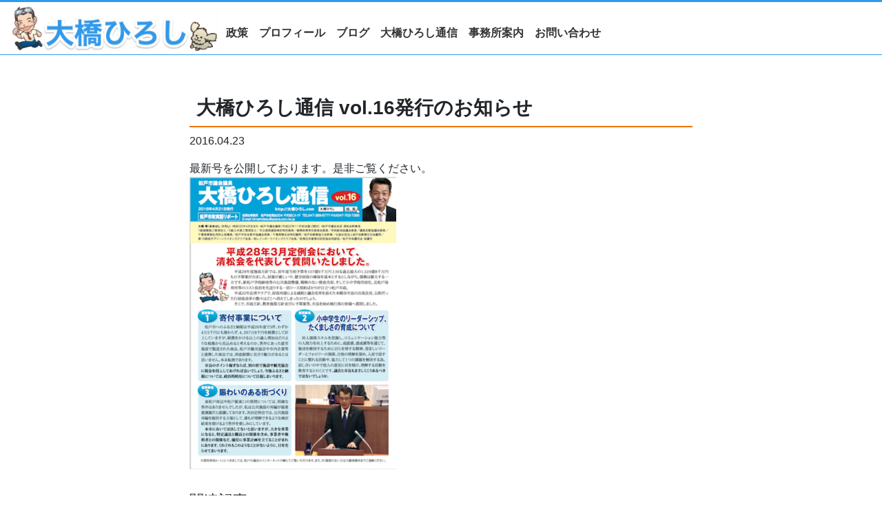

--- FILE ---
content_type: text/html; charset=UTF-8
request_url: https://ohashihiroshi.com/press/report-16/
body_size: 11003
content:







<!doctype html>
<html lang="ja">
<head>
  <!-- Required meta tags -->
  <meta charset="utf-8">
  <meta name="viewport" content="width=device-width, initial-scale=1, shrink-to-fit=no">
  <!-- Bootstrap CSS -->
  <link rel="stylesheet" href="https://stackpath.bootstrapcdn.com/bootstrap/4.4.1/css/bootstrap.min.css" integrity="sha384-Vkoo8x4CGsO3+Hhxv8T/Q5PaXtkKtu6ug5TOeNV6gBiFeWPGFN9MuhOf23Q9Ifjh" crossorigin="anonymous">
  <link rel="stylesheet" type="text/css" href="https://ohashihiroshi.com/wp-content/themes/wordpress%E7%94%A8%20PHP%E3%82%B5%E3%83%BC%E3%83%90%E3%83%BC/style.css">
  <script src="https://kit.fontawesome.com/7e1bb45b6c.js" crossorigin="anonymous"></script>
  <link href="https://fonts.googleapis.com/css2?family=Open+Sans+Condensed:wght@300&display=swap" rel="stylesheet">
  <link href="https://cdnjs.cloudflare.com/ajax/libs/lightbox2/2.7.1/css/lightbox.css" rel="stylesheet">
  <script src="https://ajax.googleapis.com/ajax/libs/jquery/3.1.1/jquery.min.js"></script>
  <script src="https://cdnjs.cloudflare.com/ajax/libs/lightbox2/2.7.1/js/lightbox.min.js" type="text/javascript"></script>
  <script src="https://ajax.aspnetcdn.com/ajax/jQuery/jquery-2.2.3.min.js"></script>
  <title>松戸市議会委員 大橋ひろし 公式サイト</title>
  
<!-- MapPress Easy Google Maps Version:2.95.9 (https://www.mappresspro.com) -->

<meta name='robots' content='max-image-preview:large' />
<link rel='dns-prefetch' href='//stats.wp.com' />
<link rel='dns-prefetch' href='//v0.wordpress.com' />
<link rel='dns-prefetch' href='//c0.wp.com' />
<link rel="alternate" type="application/rss+xml" title="松戸市議会議員 大橋ひろし公式サイト &raquo; 大橋ひろし通信 vol.16発行のお知らせ のコメントのフィード" href="https://ohashihiroshi.com/press/report-16/feed/" />
<meta name="description" content="最新号を公開しております。是非ご覧ください。" /><script type="text/javascript">
/* <![CDATA[ */
window._wpemojiSettings = {"baseUrl":"https:\/\/s.w.org\/images\/core\/emoji\/14.0.0\/72x72\/","ext":".png","svgUrl":"https:\/\/s.w.org\/images\/core\/emoji\/14.0.0\/svg\/","svgExt":".svg","source":{"concatemoji":"https:\/\/ohashihiroshi.com\/wp-includes\/js\/wp-emoji-release.min.js?ver=6.4.7"}};
/*! This file is auto-generated */
!function(i,n){var o,s,e;function c(e){try{var t={supportTests:e,timestamp:(new Date).valueOf()};sessionStorage.setItem(o,JSON.stringify(t))}catch(e){}}function p(e,t,n){e.clearRect(0,0,e.canvas.width,e.canvas.height),e.fillText(t,0,0);var t=new Uint32Array(e.getImageData(0,0,e.canvas.width,e.canvas.height).data),r=(e.clearRect(0,0,e.canvas.width,e.canvas.height),e.fillText(n,0,0),new Uint32Array(e.getImageData(0,0,e.canvas.width,e.canvas.height).data));return t.every(function(e,t){return e===r[t]})}function u(e,t,n){switch(t){case"flag":return n(e,"\ud83c\udff3\ufe0f\u200d\u26a7\ufe0f","\ud83c\udff3\ufe0f\u200b\u26a7\ufe0f")?!1:!n(e,"\ud83c\uddfa\ud83c\uddf3","\ud83c\uddfa\u200b\ud83c\uddf3")&&!n(e,"\ud83c\udff4\udb40\udc67\udb40\udc62\udb40\udc65\udb40\udc6e\udb40\udc67\udb40\udc7f","\ud83c\udff4\u200b\udb40\udc67\u200b\udb40\udc62\u200b\udb40\udc65\u200b\udb40\udc6e\u200b\udb40\udc67\u200b\udb40\udc7f");case"emoji":return!n(e,"\ud83e\udef1\ud83c\udffb\u200d\ud83e\udef2\ud83c\udfff","\ud83e\udef1\ud83c\udffb\u200b\ud83e\udef2\ud83c\udfff")}return!1}function f(e,t,n){var r="undefined"!=typeof WorkerGlobalScope&&self instanceof WorkerGlobalScope?new OffscreenCanvas(300,150):i.createElement("canvas"),a=r.getContext("2d",{willReadFrequently:!0}),o=(a.textBaseline="top",a.font="600 32px Arial",{});return e.forEach(function(e){o[e]=t(a,e,n)}),o}function t(e){var t=i.createElement("script");t.src=e,t.defer=!0,i.head.appendChild(t)}"undefined"!=typeof Promise&&(o="wpEmojiSettingsSupports",s=["flag","emoji"],n.supports={everything:!0,everythingExceptFlag:!0},e=new Promise(function(e){i.addEventListener("DOMContentLoaded",e,{once:!0})}),new Promise(function(t){var n=function(){try{var e=JSON.parse(sessionStorage.getItem(o));if("object"==typeof e&&"number"==typeof e.timestamp&&(new Date).valueOf()<e.timestamp+604800&&"object"==typeof e.supportTests)return e.supportTests}catch(e){}return null}();if(!n){if("undefined"!=typeof Worker&&"undefined"!=typeof OffscreenCanvas&&"undefined"!=typeof URL&&URL.createObjectURL&&"undefined"!=typeof Blob)try{var e="postMessage("+f.toString()+"("+[JSON.stringify(s),u.toString(),p.toString()].join(",")+"));",r=new Blob([e],{type:"text/javascript"}),a=new Worker(URL.createObjectURL(r),{name:"wpTestEmojiSupports"});return void(a.onmessage=function(e){c(n=e.data),a.terminate(),t(n)})}catch(e){}c(n=f(s,u,p))}t(n)}).then(function(e){for(var t in e)n.supports[t]=e[t],n.supports.everything=n.supports.everything&&n.supports[t],"flag"!==t&&(n.supports.everythingExceptFlag=n.supports.everythingExceptFlag&&n.supports[t]);n.supports.everythingExceptFlag=n.supports.everythingExceptFlag&&!n.supports.flag,n.DOMReady=!1,n.readyCallback=function(){n.DOMReady=!0}}).then(function(){return e}).then(function(){var e;n.supports.everything||(n.readyCallback(),(e=n.source||{}).concatemoji?t(e.concatemoji):e.wpemoji&&e.twemoji&&(t(e.twemoji),t(e.wpemoji)))}))}((window,document),window._wpemojiSettings);
/* ]]> */
</script>
<link rel='stylesheet' id='vkExUnit_common_style-css' href='https://ohashihiroshi.com/wp-content/plugins/vk-all-in-one-expansion-unit/assets/css/vkExUnit_style.css?ver=9.112.0.1' type='text/css' media='all' />
<style id='vkExUnit_common_style-inline-css' type='text/css'>
:root {--ver_page_top_button_url:url(https://ohashihiroshi.com/wp-content/plugins/vk-all-in-one-expansion-unit/assets/images/to-top-btn-icon.svg);}@font-face {font-weight: normal;font-style: normal;font-family: "vk_sns";src: url("https://ohashihiroshi.com/wp-content/plugins/vk-all-in-one-expansion-unit/inc/sns/icons/fonts/vk_sns.eot?-bq20cj");src: url("https://ohashihiroshi.com/wp-content/plugins/vk-all-in-one-expansion-unit/inc/sns/icons/fonts/vk_sns.eot?#iefix-bq20cj") format("embedded-opentype"),url("https://ohashihiroshi.com/wp-content/plugins/vk-all-in-one-expansion-unit/inc/sns/icons/fonts/vk_sns.woff?-bq20cj") format("woff"),url("https://ohashihiroshi.com/wp-content/plugins/vk-all-in-one-expansion-unit/inc/sns/icons/fonts/vk_sns.ttf?-bq20cj") format("truetype"),url("https://ohashihiroshi.com/wp-content/plugins/vk-all-in-one-expansion-unit/inc/sns/icons/fonts/vk_sns.svg?-bq20cj#vk_sns") format("svg");}
.veu_promotion-alert__content--text {border: 1px solid rgba(0,0,0,0.125);padding: 0.5em 1em;border-radius: var(--vk-size-radius);margin-bottom: var(--vk-margin-block-bottom);font-size: 0.875rem;}/* Alert Content部分に段落タグを入れた場合に最後の段落の余白を0にする */.veu_promotion-alert__content--text p:last-of-type{margin-bottom:0;margin-top: 0;}
</style>
<style id='wp-emoji-styles-inline-css' type='text/css'>

	img.wp-smiley, img.emoji {
		display: inline !important;
		border: none !important;
		box-shadow: none !important;
		height: 1em !important;
		width: 1em !important;
		margin: 0 0.07em !important;
		vertical-align: -0.1em !important;
		background: none !important;
		padding: 0 !important;
	}
</style>
<link rel='stylesheet' id='wp-block-library-css' href='https://c0.wp.com/c/6.4.7/wp-includes/css/dist/block-library/style.min.css' type='text/css' media='all' />
<link rel='stylesheet' id='mappress-css' href='https://ohashihiroshi.com/wp-content/plugins/mappress-google-maps-for-wordpress/css/mappress.css?ver=2.95.9' type='text/css' media='all' />
<link rel='stylesheet' id='mediaelement-css' href='https://c0.wp.com/c/6.4.7/wp-includes/js/mediaelement/mediaelementplayer-legacy.min.css' type='text/css' media='all' />
<link rel='stylesheet' id='wp-mediaelement-css' href='https://c0.wp.com/c/6.4.7/wp-includes/js/mediaelement/wp-mediaelement.min.css' type='text/css' media='all' />
<style id='jetpack-sharing-buttons-style-inline-css' type='text/css'>
.jetpack-sharing-buttons__services-list{display:flex;flex-direction:row;flex-wrap:wrap;gap:0;list-style-type:none;margin:5px;padding:0}.jetpack-sharing-buttons__services-list.has-small-icon-size{font-size:12px}.jetpack-sharing-buttons__services-list.has-normal-icon-size{font-size:16px}.jetpack-sharing-buttons__services-list.has-large-icon-size{font-size:24px}.jetpack-sharing-buttons__services-list.has-huge-icon-size{font-size:36px}@media print{.jetpack-sharing-buttons__services-list{display:none!important}}.editor-styles-wrapper .wp-block-jetpack-sharing-buttons{gap:0;padding-inline-start:0}ul.jetpack-sharing-buttons__services-list.has-background{padding:1.25em 2.375em}
</style>
<style id='classic-theme-styles-inline-css' type='text/css'>
/*! This file is auto-generated */
.wp-block-button__link{color:#fff;background-color:#32373c;border-radius:9999px;box-shadow:none;text-decoration:none;padding:calc(.667em + 2px) calc(1.333em + 2px);font-size:1.125em}.wp-block-file__button{background:#32373c;color:#fff;text-decoration:none}
</style>
<style id='global-styles-inline-css' type='text/css'>
body{--wp--preset--color--black: #000000;--wp--preset--color--cyan-bluish-gray: #abb8c3;--wp--preset--color--white: #ffffff;--wp--preset--color--pale-pink: #f78da7;--wp--preset--color--vivid-red: #cf2e2e;--wp--preset--color--luminous-vivid-orange: #ff6900;--wp--preset--color--luminous-vivid-amber: #fcb900;--wp--preset--color--light-green-cyan: #7bdcb5;--wp--preset--color--vivid-green-cyan: #00d084;--wp--preset--color--pale-cyan-blue: #8ed1fc;--wp--preset--color--vivid-cyan-blue: #0693e3;--wp--preset--color--vivid-purple: #9b51e0;--wp--preset--gradient--vivid-cyan-blue-to-vivid-purple: linear-gradient(135deg,rgba(6,147,227,1) 0%,rgb(155,81,224) 100%);--wp--preset--gradient--light-green-cyan-to-vivid-green-cyan: linear-gradient(135deg,rgb(122,220,180) 0%,rgb(0,208,130) 100%);--wp--preset--gradient--luminous-vivid-amber-to-luminous-vivid-orange: linear-gradient(135deg,rgba(252,185,0,1) 0%,rgba(255,105,0,1) 100%);--wp--preset--gradient--luminous-vivid-orange-to-vivid-red: linear-gradient(135deg,rgba(255,105,0,1) 0%,rgb(207,46,46) 100%);--wp--preset--gradient--very-light-gray-to-cyan-bluish-gray: linear-gradient(135deg,rgb(238,238,238) 0%,rgb(169,184,195) 100%);--wp--preset--gradient--cool-to-warm-spectrum: linear-gradient(135deg,rgb(74,234,220) 0%,rgb(151,120,209) 20%,rgb(207,42,186) 40%,rgb(238,44,130) 60%,rgb(251,105,98) 80%,rgb(254,248,76) 100%);--wp--preset--gradient--blush-light-purple: linear-gradient(135deg,rgb(255,206,236) 0%,rgb(152,150,240) 100%);--wp--preset--gradient--blush-bordeaux: linear-gradient(135deg,rgb(254,205,165) 0%,rgb(254,45,45) 50%,rgb(107,0,62) 100%);--wp--preset--gradient--luminous-dusk: linear-gradient(135deg,rgb(255,203,112) 0%,rgb(199,81,192) 50%,rgb(65,88,208) 100%);--wp--preset--gradient--pale-ocean: linear-gradient(135deg,rgb(255,245,203) 0%,rgb(182,227,212) 50%,rgb(51,167,181) 100%);--wp--preset--gradient--electric-grass: linear-gradient(135deg,rgb(202,248,128) 0%,rgb(113,206,126) 100%);--wp--preset--gradient--midnight: linear-gradient(135deg,rgb(2,3,129) 0%,rgb(40,116,252) 100%);--wp--preset--font-size--small: 13px;--wp--preset--font-size--medium: 20px;--wp--preset--font-size--large: 36px;--wp--preset--font-size--x-large: 42px;--wp--preset--spacing--20: 0.44rem;--wp--preset--spacing--30: 0.67rem;--wp--preset--spacing--40: 1rem;--wp--preset--spacing--50: 1.5rem;--wp--preset--spacing--60: 2.25rem;--wp--preset--spacing--70: 3.38rem;--wp--preset--spacing--80: 5.06rem;--wp--preset--shadow--natural: 6px 6px 9px rgba(0, 0, 0, 0.2);--wp--preset--shadow--deep: 12px 12px 50px rgba(0, 0, 0, 0.4);--wp--preset--shadow--sharp: 6px 6px 0px rgba(0, 0, 0, 0.2);--wp--preset--shadow--outlined: 6px 6px 0px -3px rgba(255, 255, 255, 1), 6px 6px rgba(0, 0, 0, 1);--wp--preset--shadow--crisp: 6px 6px 0px rgba(0, 0, 0, 1);}:where(.is-layout-flex){gap: 0.5em;}:where(.is-layout-grid){gap: 0.5em;}body .is-layout-flow > .alignleft{float: left;margin-inline-start: 0;margin-inline-end: 2em;}body .is-layout-flow > .alignright{float: right;margin-inline-start: 2em;margin-inline-end: 0;}body .is-layout-flow > .aligncenter{margin-left: auto !important;margin-right: auto !important;}body .is-layout-constrained > .alignleft{float: left;margin-inline-start: 0;margin-inline-end: 2em;}body .is-layout-constrained > .alignright{float: right;margin-inline-start: 2em;margin-inline-end: 0;}body .is-layout-constrained > .aligncenter{margin-left: auto !important;margin-right: auto !important;}body .is-layout-constrained > :where(:not(.alignleft):not(.alignright):not(.alignfull)){max-width: var(--wp--style--global--content-size);margin-left: auto !important;margin-right: auto !important;}body .is-layout-constrained > .alignwide{max-width: var(--wp--style--global--wide-size);}body .is-layout-flex{display: flex;}body .is-layout-flex{flex-wrap: wrap;align-items: center;}body .is-layout-flex > *{margin: 0;}body .is-layout-grid{display: grid;}body .is-layout-grid > *{margin: 0;}:where(.wp-block-columns.is-layout-flex){gap: 2em;}:where(.wp-block-columns.is-layout-grid){gap: 2em;}:where(.wp-block-post-template.is-layout-flex){gap: 1.25em;}:where(.wp-block-post-template.is-layout-grid){gap: 1.25em;}.has-black-color{color: var(--wp--preset--color--black) !important;}.has-cyan-bluish-gray-color{color: var(--wp--preset--color--cyan-bluish-gray) !important;}.has-white-color{color: var(--wp--preset--color--white) !important;}.has-pale-pink-color{color: var(--wp--preset--color--pale-pink) !important;}.has-vivid-red-color{color: var(--wp--preset--color--vivid-red) !important;}.has-luminous-vivid-orange-color{color: var(--wp--preset--color--luminous-vivid-orange) !important;}.has-luminous-vivid-amber-color{color: var(--wp--preset--color--luminous-vivid-amber) !important;}.has-light-green-cyan-color{color: var(--wp--preset--color--light-green-cyan) !important;}.has-vivid-green-cyan-color{color: var(--wp--preset--color--vivid-green-cyan) !important;}.has-pale-cyan-blue-color{color: var(--wp--preset--color--pale-cyan-blue) !important;}.has-vivid-cyan-blue-color{color: var(--wp--preset--color--vivid-cyan-blue) !important;}.has-vivid-purple-color{color: var(--wp--preset--color--vivid-purple) !important;}.has-black-background-color{background-color: var(--wp--preset--color--black) !important;}.has-cyan-bluish-gray-background-color{background-color: var(--wp--preset--color--cyan-bluish-gray) !important;}.has-white-background-color{background-color: var(--wp--preset--color--white) !important;}.has-pale-pink-background-color{background-color: var(--wp--preset--color--pale-pink) !important;}.has-vivid-red-background-color{background-color: var(--wp--preset--color--vivid-red) !important;}.has-luminous-vivid-orange-background-color{background-color: var(--wp--preset--color--luminous-vivid-orange) !important;}.has-luminous-vivid-amber-background-color{background-color: var(--wp--preset--color--luminous-vivid-amber) !important;}.has-light-green-cyan-background-color{background-color: var(--wp--preset--color--light-green-cyan) !important;}.has-vivid-green-cyan-background-color{background-color: var(--wp--preset--color--vivid-green-cyan) !important;}.has-pale-cyan-blue-background-color{background-color: var(--wp--preset--color--pale-cyan-blue) !important;}.has-vivid-cyan-blue-background-color{background-color: var(--wp--preset--color--vivid-cyan-blue) !important;}.has-vivid-purple-background-color{background-color: var(--wp--preset--color--vivid-purple) !important;}.has-black-border-color{border-color: var(--wp--preset--color--black) !important;}.has-cyan-bluish-gray-border-color{border-color: var(--wp--preset--color--cyan-bluish-gray) !important;}.has-white-border-color{border-color: var(--wp--preset--color--white) !important;}.has-pale-pink-border-color{border-color: var(--wp--preset--color--pale-pink) !important;}.has-vivid-red-border-color{border-color: var(--wp--preset--color--vivid-red) !important;}.has-luminous-vivid-orange-border-color{border-color: var(--wp--preset--color--luminous-vivid-orange) !important;}.has-luminous-vivid-amber-border-color{border-color: var(--wp--preset--color--luminous-vivid-amber) !important;}.has-light-green-cyan-border-color{border-color: var(--wp--preset--color--light-green-cyan) !important;}.has-vivid-green-cyan-border-color{border-color: var(--wp--preset--color--vivid-green-cyan) !important;}.has-pale-cyan-blue-border-color{border-color: var(--wp--preset--color--pale-cyan-blue) !important;}.has-vivid-cyan-blue-border-color{border-color: var(--wp--preset--color--vivid-cyan-blue) !important;}.has-vivid-purple-border-color{border-color: var(--wp--preset--color--vivid-purple) !important;}.has-vivid-cyan-blue-to-vivid-purple-gradient-background{background: var(--wp--preset--gradient--vivid-cyan-blue-to-vivid-purple) !important;}.has-light-green-cyan-to-vivid-green-cyan-gradient-background{background: var(--wp--preset--gradient--light-green-cyan-to-vivid-green-cyan) !important;}.has-luminous-vivid-amber-to-luminous-vivid-orange-gradient-background{background: var(--wp--preset--gradient--luminous-vivid-amber-to-luminous-vivid-orange) !important;}.has-luminous-vivid-orange-to-vivid-red-gradient-background{background: var(--wp--preset--gradient--luminous-vivid-orange-to-vivid-red) !important;}.has-very-light-gray-to-cyan-bluish-gray-gradient-background{background: var(--wp--preset--gradient--very-light-gray-to-cyan-bluish-gray) !important;}.has-cool-to-warm-spectrum-gradient-background{background: var(--wp--preset--gradient--cool-to-warm-spectrum) !important;}.has-blush-light-purple-gradient-background{background: var(--wp--preset--gradient--blush-light-purple) !important;}.has-blush-bordeaux-gradient-background{background: var(--wp--preset--gradient--blush-bordeaux) !important;}.has-luminous-dusk-gradient-background{background: var(--wp--preset--gradient--luminous-dusk) !important;}.has-pale-ocean-gradient-background{background: var(--wp--preset--gradient--pale-ocean) !important;}.has-electric-grass-gradient-background{background: var(--wp--preset--gradient--electric-grass) !important;}.has-midnight-gradient-background{background: var(--wp--preset--gradient--midnight) !important;}.has-small-font-size{font-size: var(--wp--preset--font-size--small) !important;}.has-medium-font-size{font-size: var(--wp--preset--font-size--medium) !important;}.has-large-font-size{font-size: var(--wp--preset--font-size--large) !important;}.has-x-large-font-size{font-size: var(--wp--preset--font-size--x-large) !important;}
.wp-block-navigation a:where(:not(.wp-element-button)){color: inherit;}
:where(.wp-block-post-template.is-layout-flex){gap: 1.25em;}:where(.wp-block-post-template.is-layout-grid){gap: 1.25em;}
:where(.wp-block-columns.is-layout-flex){gap: 2em;}:where(.wp-block-columns.is-layout-grid){gap: 2em;}
.wp-block-pullquote{font-size: 1.5em;line-height: 1.6;}
</style>
<link rel='stylesheet' id='contact-form-7-css' href='https://ohashihiroshi.com/wp-content/plugins/contact-form-7/includes/css/styles.css?ver=5.9.8' type='text/css' media='all' />
<link rel='stylesheet' id='wp-pagenavi-css' href='https://ohashihiroshi.com/wp-content/plugins/wp-pagenavi/pagenavi-css.css?ver=2.70' type='text/css' media='all' />
<link rel='stylesheet' id='veu-cta-css' href='https://ohashihiroshi.com/wp-content/plugins/vk-all-in-one-expansion-unit/inc/call-to-action/package/assets/css/style.css?ver=9.112.0.1' type='text/css' media='all' />
<link rel='stylesheet' id='jetpack_css-css' href='https://c0.wp.com/p/jetpack/13.6.1/css/jetpack.css' type='text/css' media='all' />
<link rel="https://api.w.org/" href="https://ohashihiroshi.com/wp-json/" /><link rel="alternate" type="application/json" href="https://ohashihiroshi.com/wp-json/wp/v2/posts/1898" /><link rel="EditURI" type="application/rsd+xml" title="RSD" href="https://ohashihiroshi.com/xmlrpc.php?rsd" />
<meta name="generator" content="WordPress 6.4.7" />
<link rel="canonical" href="https://ohashihiroshi.com/press/report-16/" />
<link rel='shortlink' href='https://wp.me/p4zdYJ-uC' />
<link rel="alternate" type="application/json+oembed" href="https://ohashihiroshi.com/wp-json/oembed/1.0/embed?url=https%3A%2F%2Fohashihiroshi.com%2Fpress%2Freport-16%2F" />
<link rel="alternate" type="text/xml+oembed" href="https://ohashihiroshi.com/wp-json/oembed/1.0/embed?url=https%3A%2F%2Fohashihiroshi.com%2Fpress%2Freport-16%2F&#038;format=xml" />
	<style>img#wpstats{display:none}</style>
		
<!-- Jetpack Open Graph Tags -->
<meta property="og:type" content="article" />
<meta property="og:title" content="大橋ひろし通信 vol.16発行のお知らせ" />
<meta property="og:url" content="https://ohashihiroshi.com/press/report-16/" />
<meta property="og:description" content="最新号を公開しております。是非ご覧ください。" />
<meta property="article:published_time" content="2016-04-23T10:40:19+00:00" />
<meta property="article:modified_time" content="2020-03-17T12:34:04+00:00" />
<meta property="og:site_name" content="松戸市議会議員 大橋ひろし公式サイト" />
<meta property="og:image" content="https://ohashihiroshi.com/wp-content/uploads/2016/04/hiroshi_report_vol16-img.png" />
<meta property="og:image:width" content="400" />
<meta property="og:image:height" content="566" />
<meta property="og:image:alt" content="大橋ひろし通信 vol.16" />
<meta property="og:locale" content="ja_JP" />
<meta name="twitter:text:title" content="大橋ひろし通信 vol.16発行のお知らせ" />
<meta name="twitter:image" content="https://ohashihiroshi.com/wp-content/uploads/2016/04/hiroshi_report_vol16-img.png?w=640" />
<meta name="twitter:image:alt" content="大橋ひろし通信 vol.16" />
<meta name="twitter:card" content="summary_large_image" />

<!-- End Jetpack Open Graph Tags -->
<!-- [ VK All in One Expansion Unit OGP ] -->
<meta property="og:site_name" content="松戸市議会議員 大橋ひろし公式サイト" />
<meta property="og:url" content="https://ohashihiroshi.com/press/report-16/" />
<meta property="og:title" content="大橋ひろし通信 vol.16発行のお知らせ | 松戸市議会議員 大橋ひろし公式サイト" />
<meta property="og:description" content="最新号を公開しております。是非ご覧ください。" />
<meta property="og:type" content="article" />
<meta property="og:image" content="https://ohashihiroshi.com/wp-content/uploads/2016/04/hiroshi_report_vol16-img.png" />
<meta property="og:image:width" content="400" />
<meta property="og:image:height" content="566" />
<!-- [ / VK All in One Expansion Unit OGP ] -->
<!-- [ VK All in One Expansion Unit twitter card ] -->
<meta name="twitter:card" content="summary_large_image">
<meta name="twitter:description" content="最新号を公開しております。是非ご覧ください。">
<meta name="twitter:title" content="大橋ひろし通信 vol.16発行のお知らせ | 松戸市議会議員 大橋ひろし公式サイト">
<meta name="twitter:url" content="https://ohashihiroshi.com/press/report-16/">
	<meta name="twitter:image" content="https://ohashihiroshi.com/wp-content/uploads/2016/04/hiroshi_report_vol16-img.png">
	<meta name="twitter:domain" content="ohashihiroshi.com">
	<!-- [ / VK All in One Expansion Unit twitter card ] -->
	<link rel="icon" href="https://ohashihiroshi.com/wp-content/uploads/2021/05/cropped-img_2266-32x32.png" sizes="32x32" />
<link rel="icon" href="https://ohashihiroshi.com/wp-content/uploads/2021/05/cropped-img_2266-192x192.png" sizes="192x192" />
<link rel="apple-touch-icon" href="https://ohashihiroshi.com/wp-content/uploads/2021/05/cropped-img_2266-180x180.png" />
<meta name="msapplication-TileImage" content="https://ohashihiroshi.com/wp-content/uploads/2021/05/cropped-img_2266-270x270.png" />
<!-- [ VK All in One Expansion Unit Article Structure Data ] --><script type="application/ld+json">{"@context":"https://schema.org/","@type":"Article","headline":"大橋ひろし通信 vol.16発行のお知らせ","image":"https://ohashihiroshi.com/wp-content/uploads/2016/04/hiroshi_report_vol16-img.png","datePublished":"2016-04-23T19:40:19+09:00","dateModified":"2020-03-17T21:34:04+09:00","author":{"@type":"","name":"Oh Hiroshi","url":"https://ohashihiroshi.com/","sameAs":""}}</script><!-- [ / VK All in One Expansion Unit Article Structure Data ] --> </head>
<body>
  <div id="wrap">
    <header>
      <nav id="navi" class="navbar navbar-expand-sm fixed-top" role="navigation" itemscope itemtype="http://schema.org/SiteNavigationElement">
        <div id="navi-in" class="collapse navbar-collapse"><a class="icon" href="https://www.ohashihiroshi.com/"><img src="https://ohashihiroshi.com/wp-content/themes/wordpress%E7%94%A8%20PHP%E3%82%B5%E3%83%BC%E3%83%90%E3%83%BC/img/header.jpg" alt=""></a>
          <ul><li id="menu-item-3597" class="menu-item menu-item-type-post_type menu-item-object-page menu-item-3597"><a href="https://ohashihiroshi.com/%e6%94%bf%e7%ad%96/">政策</a></li>
<li id="menu-item-3592" class="menu-item menu-item-type-post_type menu-item-object-page menu-item-3592"><a href="https://ohashihiroshi.com/%e3%83%97%e3%83%ad%e3%83%95%e3%82%a3%e3%83%bc%e3%83%ab/">プロフィール</a></li>
<li id="menu-item-3587" class="menu-item menu-item-type-post_type menu-item-object-page menu-item-3587"><a href="https://ohashihiroshi.com/%e3%83%96%e3%83%ad%e3%82%b0/">ブログ</a></li>
<li id="menu-item-3586" class="menu-item menu-item-type-post_type menu-item-object-page menu-item-3586"><a href="https://ohashihiroshi.com/%e5%a4%a7%e6%a9%8b%e3%81%b2%e3%82%8d%e3%81%97%e9%80%9a%e4%bf%a1/">大橋ひろし通信</a></li>
<li id="menu-item-3613" class="menu-item menu-item-type-post_type menu-item-object-page menu-item-3613"><a href="https://ohashihiroshi.com/%e4%ba%8b%e5%8b%99%e6%89%80%e6%a1%88%e5%86%85/">事務所案内</a></li>
<li id="menu-item-3600" class="menu-item menu-item-type-post_type menu-item-object-page menu-item-3600"><a href="https://ohashihiroshi.com/%e3%81%8a%e5%95%8f%e3%81%84%e5%90%88%e3%82%8f%e3%81%9b/">お問い合わせ</a></li>
</ul> </div>
        <!-- /#navi-in -->
      </nav>


      
      
      <script src="https://code.jquery.com/jquery-3.3.1.js"></script>

      <div class="custom-header">
        <div id="nav-toggle">
            <div>
                <span class="toggle"></span>
                <span class="toggle"></span>
                <span class="toggle"></span>
            </div>
        </div>
        <div id="gloval-nav">
            <nav>
              <ul>

            <li><a href="https://ohashihiroshi.com/">ホーム</a></li>
            <ul><li class="menu-item menu-item-type-post_type menu-item-object-page menu-item-3597"><a href="https://ohashihiroshi.com/%e6%94%bf%e7%ad%96/">政策</a></li>
<li class="menu-item menu-item-type-post_type menu-item-object-page menu-item-3592"><a href="https://ohashihiroshi.com/%e3%83%97%e3%83%ad%e3%83%95%e3%82%a3%e3%83%bc%e3%83%ab/">プロフィール</a></li>
<li class="menu-item menu-item-type-post_type menu-item-object-page menu-item-3587"><a href="https://ohashihiroshi.com/%e3%83%96%e3%83%ad%e3%82%b0/">ブログ</a></li>
<li class="menu-item menu-item-type-post_type menu-item-object-page menu-item-3586"><a href="https://ohashihiroshi.com/%e5%a4%a7%e6%a9%8b%e3%81%b2%e3%82%8d%e3%81%97%e9%80%9a%e4%bf%a1/">大橋ひろし通信</a></li>
<li class="menu-item menu-item-type-post_type menu-item-object-page menu-item-3613"><a href="https://ohashihiroshi.com/%e4%ba%8b%e5%8b%99%e6%89%80%e6%a1%88%e5%86%85/">事務所案内</a></li>
<li class="menu-item menu-item-type-post_type menu-item-object-page menu-item-3600"><a href="https://ohashihiroshi.com/%e3%81%8a%e5%95%8f%e3%81%84%e5%90%88%e3%82%8f%e3%81%9b/">お問い合わせ</a></li>
</ul>              </ul>
            </nav>
        </div>

<script>
  $(function() {
$('#nav-toggle').on('click', function() {
$('header').toggleClass('open');
});
});
</script>

    </header>
    <style>
      .header-title {
        font-family:"Yu Gothic", "游ゴシック", YuGothic, "游ゴシック体";
      }
    /*ボーダートランジション*/
  #navi-in ul {
  	font-size: 0;
  	box-sizing: border-box;
  	padding:50px 4px 4px 4px;
    text-align: center;
  	list-style: none;
  }
  #navi-in li {
  	font-size: 24px;
  	margin: 0 8px;
  	display: inline-block;
    list-style: none;
  }
  #navi-in li a {
  	text-decoration: none;
  	padding-bottom: 3px; /* 文字と下線に隙間を作る */
  	color: #333;
  	display: block;
    font-size: 16px;
    font-weight: bold;
    transition: .4s ease-in-out;
  }
  #navi-in li a:after {
  	content: '';
  	width: 0;
  	transition: all 0.3s ease;
  	border-bottom: 3px solid #2f9bec;
  	display: block;
    padding-top: 10px;
  }
  #navi-in li a:hover:after {
  	width: 100%;
  	border-bottom: 3px solid #2f9bec;
  }
  
  #navi-in li a:hover {
      color: #2f9bec;
  }
  
  #navi {
    white-space: nowrap
  }
  
  
  .icon img {
    width:300px;
  }
  
  .medimax-header {
    display: none;
    background-color:#fff;
    position: relative;
  }
  .medimax-icon img{
    display: none;
    height: 70px;
    margin: 0 auto;
  }
  
  /*/ボーダートランジション*/
  
  @media screen and (max-width: 768px) {
    .medimax-header {
      display: block;
    }
    .medimax-icon img{
    display: block
  }
  }
    </style>
    <script>
      $(function(){
        $(window).scroll(function (){
            $('.fadein').each(function(){
                var elemPos = $(this).offset().top;
                var scroll = $(window).scrollTop();
                var windowHeight = $(window).height();
                if (scroll > elemPos - windowHeight + 200){
                    $(this).addClass('scrollin');
                }
            });
        });
    });
    </script><div class="blog-box">

  <div class="container">
    <div class="row wordpress-contents">
      <div class="col-md-2"></div>
      <div class="col-md-8">
        <h3 class="blog-title">
          大橋ひろし通信 vol.16発行のお知らせ        </h3>
        <p>
          2016.04.23        </p>
        <p>最新号を公開しております。是非ご覧ください。<br />
<a href="http://ohashihiroshi.sakura.ne.jp/wordpress/wp-content/uploads/2016/04/hiroshi_report_vol16.pdf"><img fetchpriority="high" decoding="async" class="alignnone size-thumbnail wp-image-1896" src="http://ohashihiroshi.sakura.ne.jp/wordpress/wp-content/uploads/2016/04/hiroshi_report_vol16-img-300x425.png" alt="hiroshi_report_vol16-img" width="300" height="425" srcset="https://ohashihiroshi.com/wp-content/uploads/2016/04/hiroshi_report_vol16-img-300x425.png 300w, https://ohashihiroshi.com/wp-content/uploads/2016/04/hiroshi_report_vol16-img.png 400w" sizes="(max-width: 300px) 100vw, 300px" /></a></p>
<!-- [ .relatedPosts ] --><aside class="veu_relatedPosts veu_contentAddSection"><h1 class="mainSection-title relatedPosts_title">関連記事</h1><div class="row"><div class="col-sm-6 relatedPosts_item"><div class="media"><div class="media-left postList_thumbnail"><a href="https://ohashihiroshi.com/press/report-20/"><img width="180" height="255" src="https://ohashihiroshi.com/wp-content/uploads/2020/04/report_vol.20_thumb-300x425.jpg" class="attachment-thumbnail size-thumbnail wp-post-image" alt="大橋ひろし通信 vol.20 PDF" srcset="https://ohashihiroshi.com/wp-content/uploads/2020/04/report_vol.20_thumb-300x425.jpg 300w, https://ohashihiroshi.com/wp-content/uploads/2020/04/report_vol.20_thumb-620x877.jpg 620w, https://ohashihiroshi.com/wp-content/uploads/2020/04/report_vol.20_thumb-768x1087.jpg 768w, https://ohashihiroshi.com/wp-content/uploads/2020/04/report_vol.20_thumb.jpg 826w" sizes="(max-width: 180px) 100vw, 180px" /></a></div><div class="media-body"><div class="media-heading"><a href="https://ohashihiroshi.com/press/report-20/">大橋ひろし通信 vol.20 発行のお知らせ</a></div><div class="media-date published"><i class="fa fa-calendar"></i>&nbsp;2020-04-09</div></div></div></div>
<div class="col-sm-6 relatedPosts_item"><div class="media"><div class="media-left postList_thumbnail"><a href="https://ohashihiroshi.com/press/report-19/"><img width="180" height="254" src="https://ohashihiroshi.com/wp-content/uploads/2019/07/report_vol19img-300x423.png" class="attachment-thumbnail size-thumbnail wp-post-image" alt="大橋ひろしvol.19" srcset="https://ohashihiroshi.com/wp-content/uploads/2019/07/report_vol19img-300x423.png 300w, https://ohashihiroshi.com/wp-content/uploads/2019/07/report_vol19img-620x875.png 620w, https://ohashihiroshi.com/wp-content/uploads/2019/07/report_vol19img.png 754w" sizes="(max-width: 180px) 100vw, 180px" /></a></div><div class="media-body"><div class="media-heading"><a href="https://ohashihiroshi.com/press/report-19/">大橋ひろし通信 vol.19 発行のお知らせ</a></div><div class="media-date published"><i class="fa fa-calendar"></i>&nbsp;2019-07-26</div></div></div></div>
<div class="col-sm-6 relatedPosts_item"><div class="media"><div class="media-left postList_thumbnail"><a href="https://ohashihiroshi.com/press/report-2018newyear/"><img width="180" height="255" src="https://ohashihiroshi.com/wp-content/uploads/2018/01/report_2018newyear-img-300x425.png" class="attachment-thumbnail size-thumbnail wp-post-image" alt="大橋ひろし通信2018年新年号" srcset="https://ohashihiroshi.com/wp-content/uploads/2018/01/report_2018newyear-img-300x425.png 300w, https://ohashihiroshi.com/wp-content/uploads/2018/01/report_2018newyear-img-620x878.png 620w, https://ohashihiroshi.com/wp-content/uploads/2018/01/report_2018newyear-img-768x1087.png 768w, https://ohashihiroshi.com/wp-content/uploads/2018/01/report_2018newyear-img.png 914w" sizes="(max-width: 180px) 100vw, 180px" /></a></div><div class="media-body"><div class="media-heading"><a href="https://ohashihiroshi.com/press/report-2018newyear/">大橋ひろし通信 2018年新年号 発行のお知らせ</a></div><div class="media-date published"><i class="fa fa-calendar"></i>&nbsp;2018-01-26</div></div></div></div>
<div class="col-sm-6 relatedPosts_item"><div class="media"><div class="media-left postList_thumbnail"><a href="https://ohashihiroshi.com/press/report-18/"><img width="180" height="254" src="https://ohashihiroshi.com/wp-content/uploads/2017/05/report_vol18-img-300x424.png" class="attachment-thumbnail size-thumbnail wp-post-image" alt="大橋ひろし通信 vol.18" srcset="https://ohashihiroshi.com/wp-content/uploads/2017/05/report_vol18-img-300x424.png 300w, https://ohashihiroshi.com/wp-content/uploads/2017/05/report_vol18-img-620x877.png 620w, https://ohashihiroshi.com/wp-content/uploads/2017/05/report_vol18-img.png 752w" sizes="(max-width: 180px) 100vw, 180px" /></a></div><div class="media-body"><div class="media-heading"><a href="https://ohashihiroshi.com/press/report-18/">大橋ひろし通信 vol.18発行のお知らせ</a></div><div class="media-date published"><i class="fa fa-calendar"></i>&nbsp;2017-05-09</div></div></div></div>
<div class="col-sm-6 relatedPosts_item"><div class="media"><div class="media-left postList_thumbnail"><a href="https://ohashihiroshi.com/press/report-17/"><img width="180" height="254" src="https://ohashihiroshi.com/wp-content/uploads/2016/10/report_vol17-img-300x424.jpg" class="attachment-thumbnail size-thumbnail wp-post-image" alt="大橋ひろし通信 vol.17" srcset="https://ohashihiroshi.com/wp-content/uploads/2016/10/report_vol17-img-300x424.jpg 300w, https://ohashihiroshi.com/wp-content/uploads/2016/10/report_vol17-img.jpg 500w" sizes="(max-width: 180px) 100vw, 180px" /></a></div><div class="media-body"><div class="media-heading"><a href="https://ohashihiroshi.com/press/report-17/">大橋ひろし通信 vol.17発行のお知らせ</a></div><div class="media-date published"><i class="fa fa-calendar"></i>&nbsp;2016-10-28</div></div></div></div>
<div class="col-sm-6 relatedPosts_item"><div class="media"><div class="media-left postList_thumbnail"><a href="https://ohashihiroshi.com/press/report-2016newyear/"><img width="180" height="248" src="https://ohashihiroshi.com/wp-content/uploads/2015/09/hiroshi_report_2016newyear-1-300x414.jpg" class="attachment-thumbnail size-thumbnail wp-post-image" alt="大橋ひろし通信 2016年新年号" /></a></div><div class="media-body"><div class="media-heading"><a href="https://ohashihiroshi.com/press/report-2016newyear/">大橋ひろし通信 2016年 新年号発行</a></div><div class="media-date published"><i class="fa fa-calendar"></i>&nbsp;2016-01-21</div></div></div></div>
<div class="col-sm-6 relatedPosts_item"><div class="media"><div class="media-left postList_thumbnail"><a href="https://ohashihiroshi.com/press/report-extra201510/"><img width="180" height="248" src="https://ohashihiroshi.com/wp-content/uploads/2015/09/201510_report-300x413.jpg" class="attachment-thumbnail size-thumbnail wp-post-image" alt="大橋ひろし通信 号外（2015年10月）" /></a></div><div class="media-body"><div class="media-heading"><a href="https://ohashihiroshi.com/press/report-extra201510/">大橋ひろし通信 号外です</a></div><div class="media-date published"><i class="fa fa-calendar"></i>&nbsp;2015-10-05</div></div></div></div>
<div class="col-sm-6 relatedPosts_item"><div class="media"><div class="media-left postList_thumbnail"><a href="https://ohashihiroshi.com/press/report_14/"><img width="180" height="255" src="https://ohashihiroshi.com/wp-content/uploads/2014/08/hiroshi_report_vol14-300x425.png" class="attachment-thumbnail size-thumbnail wp-post-image" alt="大橋ひろし通信 vol.14" srcset="https://ohashihiroshi.com/wp-content/uploads/2014/08/hiroshi_report_vol14-300x425.png 300w, https://ohashihiroshi.com/wp-content/uploads/2014/08/hiroshi_report_vol14.png 348w" sizes="(max-width: 180px) 100vw, 180px" /></a></div><div class="media-body"><div class="media-heading"><a href="https://ohashihiroshi.com/press/report_14/">大橋ひろし通信 vol.14発行いたしました</a></div><div class="media-date published"><i class="fa fa-calendar"></i>&nbsp;2015-09-01</div></div></div></div>
<div class="col-sm-6 relatedPosts_item"><div class="media"><div class="media-left postList_thumbnail"><a href="https://ohashihiroshi.com/press/report_extra201410/"><img width="180" height="248" src="https://ohashihiroshi.com/wp-content/uploads/2014/08/hiroshi_report_ex201410img.jpg" class="attachment-thumbnail size-thumbnail wp-post-image" alt="大橋ひろし通信 号外（2014年10月）" /></a></div><div class="media-body"><div class="media-heading"><a href="https://ohashihiroshi.com/press/report_extra201410/">大橋ひろし通信 号外発行</a></div><div class="media-date published"><i class="fa fa-calendar"></i>&nbsp;2014-10-04</div></div></div></div>
<div class="col-sm-6 relatedPosts_item"><div class="media"><div class="media-left postList_thumbnail"><a href="https://ohashihiroshi.com/press/report-13/"><img width="180" height="254" src="https://ohashihiroshi.com/wp-content/uploads/2014/08/hiroshi_report_vol13-1-300x423.jpg" class="attachment-thumbnail size-thumbnail wp-post-image" alt="" srcset="https://ohashihiroshi.com/wp-content/uploads/2014/08/hiroshi_report_vol13-1-300x423.jpg 300w, https://ohashihiroshi.com/wp-content/uploads/2014/08/hiroshi_report_vol13-1.jpg 406w" sizes="(max-width: 180px) 100vw, 180px" /></a></div><div class="media-body"><div class="media-heading"><a href="https://ohashihiroshi.com/press/report-13/">大橋ひろし通信 vol.13 発行いたします</a></div><div class="media-date published"><i class="fa fa-calendar"></i>&nbsp;2014-08-07</div></div></div></div>
</div></aside><!-- [ /.relatedPosts ] -->        <div class="next-page">
        <a href="https://ohashihiroshi.com/blog/%e3%80%90%e7%b6%9a%e5%a0%b1%e3%80%91%e7%8c%ab%e3%81%ae%e9%87%8c%e8%a6%aa%e3%81%8c%e6%b1%ba%e5%ae%9a%e3%81%97%e3%81%be%e3%81%97%e3%81%9f/" rel="prev"><<次の記事</a>　
        <a href="https://ohashihiroshi.com/shigikai/6%e6%9c%88%e5%ae%9a%e4%be%8b%e4%bc%9a%e4%b8%80%e8%88%ac%e8%b3%aa%e5%95%8f/" rel="next">前の記事>></a>
        </div>
      </div>
      <div class="col-md-2"></div>
    </div>
  </div>
</div>
<footer>
  <div class="copy-footer">
    <div class="copy-box">
    <img src="https://ohashihiroshi.com/wp-content/themes/wordpress%E7%94%A8%20PHP%E3%82%B5%E3%83%BC%E3%83%90%E3%83%BC/img/header.jpg" alt="">
    <br>
    <p>《 事 務 所 》
    <br>〒270-2216<br>
千葉県松戸市串崎新田6-1-2F<br>
TEL 047(389)6777 FAX 047(384)2788</p>
  <div class="copy">Copyright&copy;松戸市議会議員 大橋ひろし公式サイト All Rights Reserved.</div>
</div>
</div>
</footer>
    

<style>
  .copy {
    
    padding: 50px 0px;
    
  }
  .copy-box img {
    width: 40%;
  }
  .copy-box {
    width: 50%;
    margin: 0 auto;
  }
  .copy-footer {
    height: auto;
    background-image: url("https://ohashihiroshi.com/wp-content/themes/wordpress%E7%94%A8%20PHP%E3%82%B5%E3%83%BC%E3%83%90%E3%83%BC/img/footer.png");
    background-size: cover;
    padding-top: 74px;
    margin: 0 auto;
  }

  @media screen and (max-width: 768px) {
    .copy {
          font-size: 8px;
          padding: 0px 0px;
          
        }
        .copy-box img {
          width: 60%;
        }
        .copy-box {
          width: 50%;
          margin: 0 auto;
        }
        .copy-footer {
          height: auto;
          background-image: url("https://ohashihiroshi.com/wp-content/themes/wordpress%E7%94%A8%20PHP%E3%82%B5%E3%83%BC%E3%83%90%E3%83%BC/img/footer.png");
          background-size: cover;
          padding-top: 20px;
          margin: 0 auto;
        }
        .copy-box p {
          font-size: 10px;
        }
  }
</style>
    <!-- Optional JavaScript -->
    <!-- jQuery first, then Popper.js, then Bootstrap JS -->
   
    <script src="https://cdn.jsdelivr.net/npm/popper.js@1.16.0/dist/umd/popper.min.js" integrity="sha384-Q6E9RHvbIyZFJoft+2mJbHaEWldlvI9IOYy5n3zV9zzTtmI3UksdQRVvoxMfooAo" crossorigin="anonymous"></script>
    <script src="https://stackpath.bootstrapcdn.com/bootstrap/4.4.1/js/bootstrap.min.js" integrity="sha384-wfSDF2E50Y2D1uUdj0O3uMBJnjuUD4Ih7YwaYd1iqfktj0Uod8GCExl3Og8ifwB6" crossorigin="anonymous"></script>
  </div>
  <a href="#top" id="page_top" class="page_top_btn">PAGE TOP</a><script type="text/javascript" src="https://c0.wp.com/c/6.4.7/wp-includes/js/dist/vendor/wp-polyfill-inert.min.js" id="wp-polyfill-inert-js"></script>
<script type="text/javascript" src="https://c0.wp.com/c/6.4.7/wp-includes/js/dist/vendor/regenerator-runtime.min.js" id="regenerator-runtime-js"></script>
<script type="text/javascript" src="https://c0.wp.com/c/6.4.7/wp-includes/js/dist/vendor/wp-polyfill.min.js" id="wp-polyfill-js"></script>
<script type="text/javascript" src="https://c0.wp.com/c/6.4.7/wp-includes/js/dist/hooks.min.js" id="wp-hooks-js"></script>
<script type="text/javascript" src="https://c0.wp.com/c/6.4.7/wp-includes/js/dist/i18n.min.js" id="wp-i18n-js"></script>
<script type="text/javascript" id="wp-i18n-js-after">
/* <![CDATA[ */
wp.i18n.setLocaleData( { 'text direction\u0004ltr': [ 'ltr' ] } );
/* ]]> */
</script>
<script type="text/javascript" src="https://ohashihiroshi.com/wp-content/plugins/contact-form-7/includes/swv/js/index.js?ver=5.9.8" id="swv-js"></script>
<script type="text/javascript" id="contact-form-7-js-extra">
/* <![CDATA[ */
var wpcf7 = {"api":{"root":"https:\/\/ohashihiroshi.com\/wp-json\/","namespace":"contact-form-7\/v1"}};
/* ]]> */
</script>
<script type="text/javascript" id="contact-form-7-js-translations">
/* <![CDATA[ */
( function( domain, translations ) {
	var localeData = translations.locale_data[ domain ] || translations.locale_data.messages;
	localeData[""].domain = domain;
	wp.i18n.setLocaleData( localeData, domain );
} )( "contact-form-7", {"translation-revision-date":"2024-07-17 08:16:16+0000","generator":"GlotPress\/4.0.1","domain":"messages","locale_data":{"messages":{"":{"domain":"messages","plural-forms":"nplurals=1; plural=0;","lang":"ja_JP"},"This contact form is placed in the wrong place.":["\u3053\u306e\u30b3\u30f3\u30bf\u30af\u30c8\u30d5\u30a9\u30fc\u30e0\u306f\u9593\u9055\u3063\u305f\u4f4d\u7f6e\u306b\u7f6e\u304b\u308c\u3066\u3044\u307e\u3059\u3002"],"Error:":["\u30a8\u30e9\u30fc:"]}},"comment":{"reference":"includes\/js\/index.js"}} );
/* ]]> */
</script>
<script type="text/javascript" src="https://ohashihiroshi.com/wp-content/plugins/contact-form-7/includes/js/index.js?ver=5.9.8" id="contact-form-7-js"></script>
<script type="text/javascript" id="vkExUnit_master-js-js-extra">
/* <![CDATA[ */
var vkExOpt = {"ajax_url":"https:\/\/ohashihiroshi.com\/wp-admin\/admin-ajax.php","hatena_entry":"https:\/\/ohashihiroshi.com\/wp-json\/vk_ex_unit\/v1\/hatena_entry\/","facebook_entry":"https:\/\/ohashihiroshi.com\/wp-json\/vk_ex_unit\/v1\/facebook_entry\/","facebook_count_enable":"","entry_count":"1","entry_from_post":"","homeUrl":"https:\/\/ohashihiroshi.com\/"};
/* ]]> */
</script>
<script type="text/javascript" src="https://ohashihiroshi.com/wp-content/plugins/vk-all-in-one-expansion-unit/assets/js/all.min.js?ver=9.112.0.1" id="vkExUnit_master-js-js"></script>
<script type="text/javascript" src="https://c0.wp.com/c/6.4.7/wp-includes/js/clipboard.min.js" id="clipboard-js"></script>
<script type="text/javascript" src="https://ohashihiroshi.com/wp-content/plugins/vk-all-in-one-expansion-unit/inc/sns/assets/js/copy-button.js" id="copy-button-js"></script>
<script type="text/javascript" src="https://ohashihiroshi.com/wp-content/plugins/vk-all-in-one-expansion-unit/inc/smooth-scroll/js/smooth-scroll.min.js?ver=9.112.0.1" id="smooth-scroll-js-js"></script>
<script type="text/javascript" src="https://stats.wp.com/e-202604.js" id="jetpack-stats-js" data-wp-strategy="defer"></script>
<script type="text/javascript" id="jetpack-stats-js-after">
/* <![CDATA[ */
_stq = window._stq || [];
_stq.push([ "view", JSON.parse("{\"v\":\"ext\",\"blog\":\"67500561\",\"post\":\"1898\",\"tz\":\"9\",\"srv\":\"ohashihiroshi.com\",\"j\":\"1:13.6.1\"}") ]);
_stq.push([ "clickTrackerInit", "67500561", "1898" ]);
/* ]]> */
</script>
  </body>
</html><style>
  .h3 {
    text-align: center;
    margin: 30px 0px;
}

.h4 {
    color: white;
    background-color: #ee7300;
    width: 100%;
    padding: 15px;
    text-align: center;
    margin: 0px 0px 50px 0px;
    font-family: 'corporate';
    font-weight: normal;
}

.blog-title {
    border-bottom: 2px #ee7300 solid;
    font-weight: bold;
    padding: 10px;
    margin-top: 30px;
    
}

.next-page {
    text-align: center;
}

img {
    max-width: 650px;
    text-align: center;
    height: auto;
}
li {
    list-style: none;
}

.blog-box {
    margin-top: 100px;
}
@media screen and (max-width: 768px) {
    
    img {
        max-width: 300px;
        
    }
}
</style>

--- FILE ---
content_type: text/css
request_url: https://ohashihiroshi.com/wp-content/themes/wordpress%E7%94%A8%20PHP%E3%82%B5%E3%83%BC%E3%83%90%E3%83%BC/style.css
body_size: 1998
content:
/*
Theme Name: sample-page
Theme URI: localhost/wordpress/
Description: sample-page
Author: hisayosky
Author URI: localhost/wordpress/
Version: 1.0.0
*/

/*php menu*/

/*/php menu*/


/*リセットcss*/




/*/リセットcss*/











.container-send {
    margin: 0 auto;
    width: 70%;
    text-align: center;
}


#wrap {
    overflow: hidden;
}
/*header*/



.nav-link {
    padding: 8px 20px;
    font-size: 15px;
    margin-right: 10px;
    
}



.navbar {
    background-color:white;
    z-index: 10;
    height: 80px;
    border-bottom: 1px solid #2f9bec;
    border-top: 3px solid #2f9bec;
    box-sizing: border-box;
    
}







#nav-toggle {
    position: fixed;
    top: 30px;
    right: 50px;
    height: 32px;
    cursor: pointer;
    background: #000;
    width: 50px;
    height: 50px;
    border-radius: 4px;
    }
    #nav-toggle > div {
    width: 20px;
    position: absolute;
    top: 40%;
    left: 50%;
    transform: translateY(-50%) translateX(-50%);
    -webkit-\ transform: translateY(-50%) translateX(-50%);
    }
    #nav-toggle > div > span.toggle {
    width: 100%;
    height: 1px;
    left: 0;
    display: block;
    background: #fff;
    position: absolute;
    transition: top .5s ease, -webkit-transform .3s ease-in-out;
    transition: transform .3s ease-in-out, top .5s ease;
    transition: transform .3s ease-in-out, top .5s ease, -webkit-transform .3s ease-in-out;
    }
    header.deteal_header #nav-toggle > div > span.toggle {
    width: 100%;
    height: 1px;
    left: 0;
    display: block;
    background: #fff;
    position: absolute;
    transition: top .5s ease, -webkit-transform .3s ease-in-out;
    transition: transform .3s ease-in-out, top .5s ease;
    transition: transform .3s ease-in-out, top .5s ease, -webkit-transform .3s ease-in-out;
    }
    #nav-toggle span.toggle:nth-child(1) {
    top: 0;
    }
    
    #nav-toggle span.toggle:nth-child(3) {
    top: 10px;
    }
    .open #nav-toggle span.toggle {
    background: #fff;
    }
    .open #nav-toggle span.toggle:nth-child(1) {
    top: 5px;
    -webkit-transform: rotate(45deg);
    transform: rotate(45deg);
    }
    .open #nav-toggle span.toggle:nth-child(2) {
    top: 10px;
    width: 0;
    left: 50%;
    }
    .open #nav-toggle span.toggle:nth-child(3) {
    top: 5px;
    -webkit-transform: rotate(-45deg);
    transform: rotate(-45deg);
    }
    /* z-index */
    #nav-toggle {
    z-index: 1000;
    }
    #container {
    z-index: 900;
    }
    #gloval-nav {
    background-color: rgba(0, 0, 0, .8);
    color: #fff;
    position: fixed;
    top: 0;
    left: 0;
    right: 0;
    bottom: 0;
    z-index: 990;
    text-align: center;
    display: flex;
    visibility: hidden;
    flex-direction: column;
    justify-content: center;
    align-items: center;
    font-size: 29px;
    opacity: 0;
    transition: opacity .3s ease, visibility .3s ease;
    }
    #gloval-nav a {
    display: block;
    color: #fff;
    text-decoration: none;
    padding: 20px 0;
    transition: color .3s ease;
    font-size: .55em;
    font-family: 'Lato', sans-serif;
    font-weight: 300;
    letter-spacing: .5em;
    }
    #gloval-nav a:hover {
    color: #666;
    }
    #gloval-nav ul {
    list-style: none;
    padding: 0;
    }
    #gloval-nav ul li {
    opacity: 0;
    -webkit-transform: translateX(200px);
    transform: translateX(200px);
    transition: opacity .2s ease, -webkit-transform .3s ease;
    transition: transform .3s ease, opacity .2s ease;
    transition: transform .3s ease, opacity .2s ease, -webkit-transform .3s ease;
    }
    #gloval-nav ul li:nth-child(2) {
    transition-delay: .05s;
    }
    #gloval-nav ul li:nth-child(3) {
    transition-delay: .15s;
    }
    #gloval-nav ul li:nth-child(4) {
    transition-delay: .25s;
    }
    /* open */
    .open {
    overflow: hidden;
    }
    .open #gloval-nav {
    visibility: visible;
    opacity: 1;
    }
    .open #gloval-nav li {
    opacity: 1;
    -webkit-transform: translateX(0);
    transform: translateX(0);
    transition: opacity .9s ease, -webkit-transform 1s ease;
    transition: transform 1s ease, opacity .9s ease;
    transition: transform 1s ease, opacity .9s ease, -webkit-transform 1s ease;
    }

    .custom-header {
        display: none;
    }

    @media screen and (max-width: 767px) {
    #nav-toggle {
    right: 20px;
    top: 20px;
    }
    #gloval-nav a {
    padding: 10px 0;
    font-size: .5em;
    }
    .custom-header {
        display: block;
    }
    }










.h-c-title {
    position: absolute;
    bottom: -3.2%;
    left: 50%;
    transform: translateX(-30%);
    width: 1000px;
    display: none;
}

.h-c-subtitle {
    position: absolute;
    bottom: 10%;
    left: 20%;
    width: 150px;
    transform: translateX(-30%);
    
    display: none;
}
.h-contact-button {
    display: none;
    position: absolute;
    line-height: 50px;
    color:#333;
    font-family: serif;
    font-size: 50px;
    font-weight: bold;
    top: 40%;
    left: 20%;
    transform: translate(-40%,-50%);

}



.header-cover {
    position: relative;
    height: 600px;
    background-color: rgba(43, 135, 233,.6);
    display: none;
    text-align: center;
    background-position: center;
    background-size: cover;
    background-attachment: fixed;
}



.header-contents a {
    text-decoration: none;
}

.header-contents a:hover {
    -webkit-transform: translate(0, 4px);
    transform: translate(0, 4px);
    transition: .1s;
    color: white;
}



.header-ppt {
    width: 100%;
    margin-top: 80px;
}
.header-ppt img {
    width: 100%;
}
/*/header*/



/*main*/

.main {
    width: 100%;
    margin: 50px auto;
}


/*profile*/






  /*footer*/
  footer {
      padding-top: 100px;
      text-align: center;
  }
  /*/footer*/
/*/main*/

/*sub-page*/
.sub-container {
    width: 100%;
}

.sub-h3 {
    text-align: center in !important;
    margin: 30px 0px;
}

.sub-h4 {
    color: white;
    background-color: #2f9bec;
    width: 100%;
    padding: 15px;
    text-align: center;
    margin: 0px 0px 50px 0px;
    font-family: 'corporate';
    font-weight: normal;
}

.sub-title {
    width: 70%;
}

.sub-h5 {
    color: #333;
    border-top: 4px solid #2f9bec;
    border-bottom: 4px solid #2f9bec;
    margin: 50px 0px 30px 0px;
    padding: 10px;
}

.sub-text {
    padding-left: 10px;
}

/*/sub-pabe*/

.col-md-3 {
    width: 90%;
    margin: 0 auto;
  }


  .bold {
    font-weight: bold;
  }











@media screen and (max-width: 768px) {
    
    .navbar {
        display: none;
    }

    .nav-contents {
        position: absolute;
        display: block;
    }



    #nav-input:checked ~ .nav-contents{
        opacity: .8;
        position: absolute;
        top: 0px;
        z-index: 100;
        width: 100%;
        height: auto;
        background: black;
        transition: .3s;
        
    }
    .header-ppt {
        width: 100%;
        margin-top: 0px;
        
    }

    #nav-open {
        display: block;
    }

    .header-cover {
        position: relative;
        height: 200px;
        background-color: rgba(43, 135, 233,.6);
        display: none;
        text-align: center;
        background-position: center;
        background-size: cover;
        background-attachment: fixed;
    }





.h-c-title {
    position: absolute;
    bottom:-2.9%;
    left: 50%;
    transform: translateX(-50%);
    width: 350px;
    display: none;
}

.h-c-subtitle {
    position: absolute;
    bottom: 7%;
    left: 20%;
    width: 80px;
    transform: translateX(-30%);
    
    display: none;
}
.h-contact-button {
    display: none;
    position: absolute;
    line-height:10px;
    color:#333;
    font-family: serif;
    font-size: 20px;
    font-weight: bold;
    top: 45%;
    left: 20%;
    transform: translate(-50%,-50%);

}
    


    .profile {
        width: 60%;
        margin:0 0 40px auto;
    }
    .main {
        width: 100%;
        margin: 0 auto;
    }

    .first {
        margin: 0;
    }
    .profile-text {
        text-align: center;
    }
    .container-fluid {
        width: 100%;        
    }

    
}


#wpstats {
    display: none;
}


/*Javascript*/

.fadein {
    opacity : 0;
    transform : translate(0, 50px);
    transition : all 300ms;
}
.fadein.scrollin {
    opacity : 1;
    transform : translate(0, 0);
}

/*/Javascript*/


